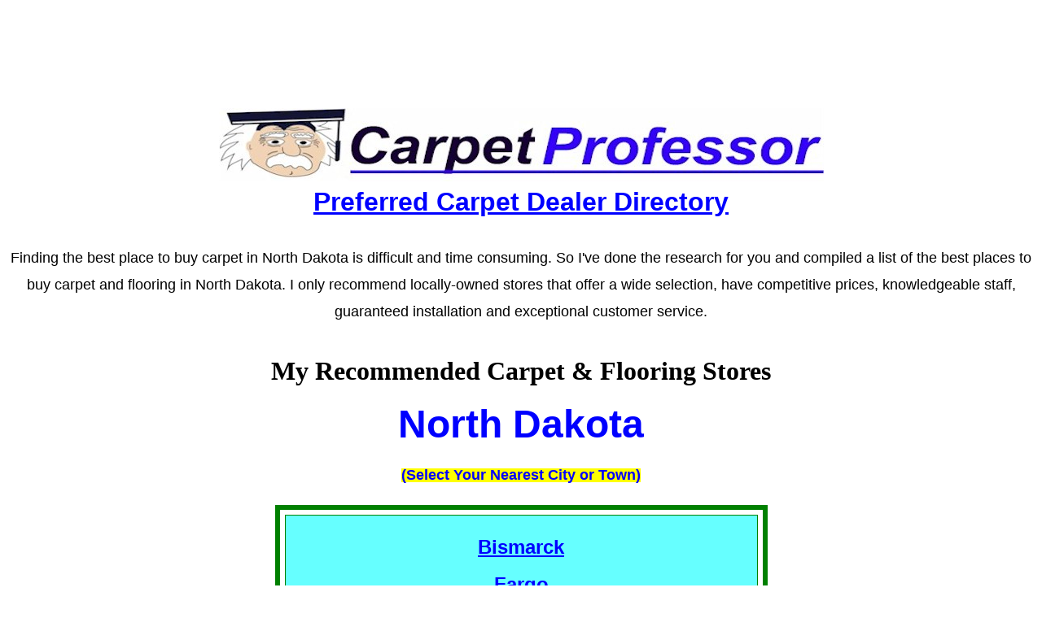

--- FILE ---
content_type: text/html
request_url: https://carpetprofessor.com/best_carpet_dealers_in_north_dakota.htm
body_size: 4398
content:
<!DOCTYPE html>
<html lang="en">
<head>
<!-- Global site tag (gtag.js) - Google Analytics -->
<script async src="https://www.googletagmanager.com/gtag/js?id=UA-350354-11"></script>
<script>
  window.dataLayer = window.dataLayer || [];
  function gtag(){dataLayer.push(arguments);}
  gtag('js', new Date());

  gtag('config', 'UA-350354-11');
</script>
<meta http-equiv="Content-Type" content="text/html; charset=utf-8">
<meta name="description" content="Recommended locally-owned carpet and flooring dealers in North Dakota? See which carpet stores The Carpet Professor recommends near you">
<meta name="GENERATOR" content="Microsoft FrontPage 4.0">
<meta name="keywords" content="low cost carpet, best quality carpet, low price carpet">
<meta name="ProgId" content="FrontPage.Editor.Document">
<meta name="viewport" content="width=device-width, initial-scale=1">
<meta name="revisit after" content="7 days">
<meta name="robots" content="follow,index">
<meta name="Title" content="Best Carpet Dealers in North Dakota 2025 Carpet Professor">
<title>Best Carpet Dealers in North Dakota 2025 Carpet Professor</title>
<base target="_blank">
<script type='text/javascript' src='https://platform-api.sharethis.com/js/sharethis.js#property=6375fcb09df7ac001931831c&product=inline-share-buttons' async='async'></script>
<meta name="Microsoft Border" content="tb">
</head>


<body><!--msnavigation--><table border="0" cellpadding="0" cellspacing="0" width="100%"><tr><td>
<p align="center">
<script async src="https://pagead2.googlesyndication.com/pagead/js/adsbygoogle.js?client=ca-pub-1267627781559658"
     crossorigin="anonymous"></script>
<!-- cp top top fixed 2023 -->
<ins class="adsbygoogle"
     style="display:inline-block;width:728px;height:50px"
     data-ad-client="ca-pub-1267627781559658"
     data-ad-slot="1666240196"></ins>
<script>
     (adsbygoogle = window.adsbygoogle || []).push({});
</script>
</p>
<iframe src="https://www.facebook.com/plugins/like.php?href=https%3A%2F%2Fcarpetprofessor.com&width=450&layout&action&size&share=true&height=35&appId" width="450" height="35" style="border:none;overflow:hidden" scrolling="no" frameborder="0" allowfullscreen="true" allow="autoplay; clipboard-write; encrypted-media; picture-in-picture; web-share"></iframe>
</td></tr><!--msnavigation--></table><!--msnavigation--><table border="0" cellpadding="0" cellspacing="0" width="100%"><tr><!--msnavigation--><td valign="top">
<p style="line-height: 150%; word-spacing: 0; margin-top: 0; margin-bottom: 0" align="center"><a href="index.htm"><img src="CP%20LOGO%20WEB.jpg" alt="Carpetprofessor.com - How to choose new carpet and flooring like a pro!" border="0" width="743" height="90"></a></p>
<h2 style="line-height: 150%; word-spacing: 0; margin-top: 0; margin-bottom: 0" align="center"><a href="https://www.carpetprofessor.com/best_Carpet_Dealer_list.htm"><u><font size="6" face="Arial" color="#0000FF"><b>Preferred 
Carpet Dealer Directory</b></font></u></a></h2>
<p style="line-height: 200%; word-spacing: 0; margin-top: 0; margin-bottom: 0" align="center">&nbsp;</p> 
<p style="line-height: 200%; word-spacing: 0; margin-top: 0; margin-bottom: 0" align="center"><font face="Arial" size="4">Finding  
the best place to buy carpet in <span style="background-repeat: repeat; background-attachment: scroll; mso-highlight: yellow; background-position: 0% 50%">North  
Dakota</span> is difficult and time consuming. So I've done the research for you  
and compiled a list of the best places to buy carpet and flooring in <span style="background-repeat: repeat; background-attachment: scroll; mso-highlight: yellow; background-position: 0% 50%">North  
Dakota</span>.&nbsp;I only recommend locally-owned stores that offer a wide  
selection, have competitive prices, knowledgeable staff,  
guaranteed installation and exceptional customer service.</font></p> 
<p style="line-height: 200%; word-spacing: 0; margin-top: 0; margin-bottom: 0" align="center">&nbsp;</p> 
<h1 style="line-height: 150%; word-spacing: 0; margin-top: 0; margin-bottom: 0" align="center"><font size="6" face="Arial Narrow">My  
Recommended Carpet &amp; Flooring Stores</font></h1> 
<p style="line-height: 150%; word-spacing: 0; margin-top: 0; margin-bottom: 0" align="center">&nbsp;</p> 
<h2 style="line-height: 150%; word-spacing: 0; margin-top: 0; margin-bottom: 0" align="center"><b><font size="7" face="Arial" color="#0000FF">North  
Dakota</font></b></h2> 
<p style="line-height: 150%; word-spacing: 0; margin-top: 0; margin-bottom: 0" align="center">&nbsp;</p> 
<p style="line-height: 150%; word-spacing: 0; margin-top: 0; margin-bottom: 0" align="center"><b><span style="background-color: #FFFF00"><font size="4" face="Arial" color="#0000FF">(Select  
Your Nearest City or Town)</font></span></b></p> 
<p style="line-height: 150%; word-spacing: 0; margin-top: 0; margin-bottom: 0" align="center">&nbsp;</p> 
<div align="center">             
  <center>             
  <table border="6" cellpadding="6" cellspacing="6" width="605" bordercolor="#008000" bordercolorlight="#0000FF" bordercolordark="#800080">             
    <tr>             
      <td width="587" bgcolor="#66FFFF">             
        <blockquote> 
        <h3 align="center"><a href="preferred-carpet-dealer-in-bismarck-ND.htm"><b><font color="#0000FF" face="Arial" size="5">Bismarck</font></b></a></center>             
      </h3>             
<h3 align="center"><a href="preferred-carpet-dealer-in-bismarck-ND.htm"><b><font color="#0000FF" face="Arial" size="5">Fargo</font></b></a></h3>             
<h3 align="center"><a href="preferred-carpet-dealer-in-bismarck-ND.htm"><b><font color="#0000FF" face="Arial" size="5">Grand               
Forks</font></b></a></h3>               
<h3 align="center"><a href="preferred-carpet-dealer-in-bismarck-ND.htm"><b><font color="#0000FF" face="Arial" size="5">Jamestown</font></b></a></h3>             
<h3 align="center"><a href="preferred-carpet-dealer-in-bismarck-ND.htm"><b><font color="#0000FF" face="Arial" size="5">Lisbon</font></b></a></h3>             
<h3 align="center"><a href="preferred-carpet-dealer-in-bismarck-ND.htm"><b><font color="#0000FF" face="Arial" size="5">Minot</font></b></a></h3>             
<h3 align="center"><a href="preferred-carpet-dealer-in-bismarck-ND.htm"><b><font color="#0000FF" face="Arial" size="5">Valley               
City</font></b></a></h3>               
      </blockquote>  
    </td>              
    </tr>               
  </table>               
</div>               
<p align="center">&nbsp;         
<p align="center" style="line-height: 200%; word-spacing: 0; margin-top: 0; margin-bottom: 0"><span style="background-color: #FFFF00"><font face="Arial" size="4"><b>&nbsp;Don't         
See Your City?&nbsp;</b></font></span></p>        
<p align="center" style="line-height: 200%; word-spacing: 0; margin-top: 0; margin-bottom: 0"><font face="Arial" size="4"><b>&nbsp;  
<font color="#0000FF"><a href="https://abccarpetpro.com/best-places-to-buy-carpet-and-flooring/">Request         
a Carpet Dealer Referral</a> </font></b></font></p>        
<p align="left" style="line-height: 200%; word-spacing: 0; margin-top: 0; margin-bottom: 0">&nbsp;</p>        
<p align="left" style="line-height: 200%; word-spacing: 0; margin-top: 0; margin-bottom: 0">&nbsp;</p>        
<h3 style="line-height: 200%; word-spacing: 0; margin-top: 0; margin-bottom: 0" align="left"><font size="5" face="Arial" color="#0000FF">Don't         
Buy From Dishonest or Incompetent Carpet Retailers!</font></h3>        
<p style="line-height: 200%; word-spacing: 0; margin-top: 0; margin-bottom: 0" align="left"><font size="5" face="Arial">Carpet         
Scams are Everywhere! That's why I've put together my own special hand-picked         
list of honest &amp; Reputable Carpet Dealers to help homeowners choose wisely         
and have a Safe &amp; Satisfying Carpet Buying Experience.&nbsp;Take Your Time!         
Read all my <a href="https://www.carpetprofessor.com/index.htm">Free Carpet         
Buying Information</a> to learn how to choose new carpet wisely. Please visit         
one of my recommended carpet dealers to get your absolute Best Carpet deal!</font></p>        
<p style="line-height: 200%; word-spacing: 0; margin-top: 0; margin-bottom: 0" align="left"><font size="5" face="Arial">&nbsp;</font></p>        
<p style="line-height: 200%; word-spacing: 0; margin-top: 0; margin-bottom: 0" align="left"><a href="https://www.carpetprofessor.com"><span style="line-height: 115%"><font size="5" face="Arial">The         
Carpet Professor</font></span><font size="5" face="Arial"><span style="line-height: 115%">'s</span></font></a><span style="line-height: 115%"><font size="5" face="Arial">         
goal is to help educate consumers about how to choose new carpet wisely.<span style="mso-spacerun:yes">         
</span>In order to make wise and informed carpet choices, consumers must have         
free and unfettered access to accurate and complete product <a href="carpet_specifications.htm">specifications</a>.</font></span></p>        
<p style="line-height: 200%; word-spacing: 0; margin-top: 0; margin-bottom: 0" align="left"><font size="5" face="Arial">&nbsp;</font></p>        
<p style="line-height: 200%; word-spacing: 0; margin-top: 0; margin-bottom: 0" align="left"><span style="line-height: 115%"><font size="5" face="Arial">Consumers         
now have access to free unbiased carpet buying information along with <a href="https://www.carpetprofessor.com/coupon.htm">free         
printable forms, charts, guides and checklists.</a> There is also a free carpet         
shopping form to help consumers compare products and services side by side to         
help narrow down the best final choices.</font></span></p>        
<p style="line-height: 200%; word-spacing: 0; margin-top: 0; margin-bottom: 0" align="left"><font size="5" face="Arial">&nbsp;</font></p>        
<p style="line-height: 200%; word-spacing: 0; margin-top: 0; margin-bottom: 0" align="left"><span style="line-height: 115%"><font size="5" face="Arial">Consumers         
can also take a quick <a href="https://www.carpetprofessor.com/what_grade_of_carpet_should_i_select.htm">carpet         
foot-traffic test</a> to help determine what grade of carpet will meet their         
needs, goals and lifestyle. <o:p>        
Knowing how to choose the right grade of Carpet is just one aspect of the carpet         
buying process.&nbsp;</font></span></p>        
<p style="line-height: 200%; word-spacing: 0; margin-top: 0; margin-bottom: 0"><font size="5" face="Arial">&nbsp;</font></p>        
<p style="line-height: 200%; word-spacing: 0; margin-top: 0; margin-bottom: 0"><span style="line-height: 115%"><font size="5" face="Arial">When         
it comes to buying new carpet, consumers deserve first-class customer service         
before, during and especially after the sale. Today, there are way too many         
carpet and flooring retailers that fail to provide this essential service. <a href="https://www.carpetprofessor.com/common_consumer_carpet_problems_complaints.htm">Consumer         
Carpet Buying Mistakes - Carpet Complaints</a><o:p>        
 </o:p>        
</font></span></p>        
<p style="line-height: 200%; word-spacing: 0; margin-top: 0; margin-bottom: 0"><font size="5" face="Arial">&nbsp;</font></p>        
<p style="line-height: 200%; word-spacing: 0; margin-top: 0; margin-bottom: 0"><span style="line-height: 115%"><font size="5" face="Arial">Unscrupulous         
carpet retailers also use sneaky sales gimmicks to deceive and overcharge         
unsuspecting consumers. The Carpet Professor exposes common retail carpet sales         
gimmicks to help consumers avoid becoming the victim of a carpet scam. <a href="https://www.carpetprofessor.com/common_retail_carpet_scams_and_rip-offs.htm">Common         
Retail Carpet Scams Revealed</a><o:p>        
 </o:p>        
</font></span></p>        
<p style="line-height: 200%; word-spacing: 0; margin-top: 0; margin-bottom: 0"><font size="5" face="Arial">&nbsp;</font></p>        
<p style="line-height: 200%; word-spacing: 0; margin-top: 0; margin-bottom: 0"><span style="line-height: 115%"><font size="5" face="Arial">In         
today's world, it's not enough to know how to make wise and informed carpet         
buying choices. Consumers also need to buy from an honest and reputable carpet         
and flooring retailer. That's why there at the bottom of every web page is a         
link to The Carpet Professor's <a href="https://www.carpetprofessor.com/best_Carpet_Dealer_list.htm">Preferred         
Carpet Dealer Directory</a>, a nationwide list of recommended handpicked         
locally-owned carpet and flooring stores.</font></span></p>        
<p style="line-height: 200%; word-spacing: 0; margin-top: 0; margin-bottom: 0"><font size="5" face="Arial">&nbsp;</font></p>        
<p style="line-height: 200%; word-spacing: 0; margin-top: 0; margin-bottom: 0"><span style="line-height: 115%"><font size="5" face="Arial">The         
Carpet Professor's ultimate goal is to help consumers choose wisely, save time         
and money, avoid common scams and make sure the whole job is done right the         
first time - from start to finish.&nbsp;</font></span></p>       
<p style="line-height: 200%; word-spacing: 0; margin-top: 0; margin-bottom: 0">&nbsp;</p>       
<p style="line-height: 200%; word-spacing: 0; margin-top: 0; margin-bottom: 0"><span style="line-height: 115%"><font size="5" face="Arial"> Print my free <a href="https://www.carpetprofessor.com/before_you_buy_new_carpet_checklist%201.htm">Carpet         
Buying Checklist</a></font></span></p>        
<p style="line-height: 200%; word-spacing: 0; margin-top: 0; margin-bottom: 0" align="left"><!--msnavigation--></td></tr><!--msnavigation--></table><!--msnavigation--><table border="0" cellpadding="0" cellspacing="0" width="100%"><tr><td>

<p>&nbsp;</p>
<blockquote>
  <div align="center">
    <table border="6" cellpadding="6" width="764" bordercolor="#008000" bordercolorlight="#000080" bordercolordark="#0000FF" cellspacing="6" height="35">
      <tbody>
        <tr>
          <td width="773" valign="middle" align="left" bgcolor="#00FF99" bordercolor="#008000" bordercolorlight="#000080" bordercolordark="#0000FF" height="1"><center>
            <p align="center" style="word-spacing: 0; line-height: 200%; margin-top: 0; margin-bottom: 0"><a href="https://carpetprofessor.com/index.htm"><img src="https://carpetprofessor.com/CP_LOGO_WEB1.jpg" alt="Carpetprofessor.com - How to choose new carpet and flooring like a pro!" border="0" width="654" height="91"></a></p>
            <p align="center" style="word-spacing: 0; line-height: 200%; margin-top: 0; margin-bottom: 0">&nbsp;</p>
            <h3 align="center" style="word-spacing: 0; line-height: 200%; margin-top: 0; margin-bottom: 0"><i><b><font face="Arial" size="6"><span style="mso-bidi-font-size: 11.0pt; mso-fareast-font-family: Times New Roman">~
            </span></font></b></i><a href="https://carpetprofessor.com/Preferred-Carpet-Dealer-Directory.htm"><font size="6"><i>The
            Top 500 Carpet Stores in America</i></font></a><i><b><font face="Arial" size="6"><span style="mso-bidi-font-size: 11.0pt; mso-fareast-font-family: Times New Roman">
            ~</span></font></b></i></h3>
            <h3 align="center" style="word-spacing: 0; line-height: 200%; margin-top: 0; margin-bottom: 0">&nbsp;</h3>
            </center><font face="Arial" size="4"><b><i><b style="mso-bidi-font-weight:                                                                     
normal">&quot;I Only Recommend The Best <a href="https://carpetprofessor.com/Preferred-Carpet-Dealer-Directory.htm">Locally-Owned
            </a></b><b style="mso-bidi-font-weight: normal"><a href="https://carpetprofessor.com/Preferred-Carpet-Dealer-Directory.htm">Stores</a>...</b></i></b></font>
            <p align="center" style="word-spacing: 0; line-height: 200%; margin-top: 0; margin-bottom: 0"><font face="Arial" size="4"><b><i><b style="mso-bidi-font-weight: normal">With
            Superior </b><b style="mso-bidi-font-weight:normal">Service,</b><o:p>
            <b style="mso-bidi-font-weight: normal">Quality Products &amp;
            Qualified Installers&quot;</b></o:p>
            </i></b></font></p>
          </td>
        </tr>
      </tbody>
    </table>
  </div>
</blockquote>
<p style="line-height: 150%; word-spacing: 0; margin-top: 0; margin-bottom: 0" align="center">&nbsp;</p>
<blockquote>
  <p style="line-height: 150%; word-spacing: 0; margin-top: 0; margin-bottom: 0" align="center"><a href="https://www.carpetprofessor.com/best_Carpet_Dealer_list.htm"><img border="0" src="https://carpetprofessor.com/_borders/bottom1.jpg" alt="Recommended By The Carpet Profesor - Carpetprofessor.com" width="179" height="174"></a>&nbsp;
  <a href="https://www.carpetprofessor.com/best_Carpet_Dealer_list.htm"><img border="0" src="https://carpetprofessor.com/_borders/bottom6.jpg" alt="Recommended By The Carpet Profesor - Carpetprofessor.com" width="189" height="184"></a>&nbsp;&nbsp;
  <a href="https://www.carpetprofessor.com/best_Carpet_Dealer_list.htm"><img border="0" src="https://carpetprofessor.com/_borders/bottom7.jpg" alt="Recommended By The Carpet Profesor - Carpetprofessor.com" width="179" height="174"></a></p>
  <p style="line-height: 150%; word-spacing: 0; margin-top: 0; margin-bottom: 0" align="center">&nbsp;</p>
  <p style="line-height: 150%; word-spacing: 0; margin-top: 0; margin-bottom: 0" align="center">&nbsp;</p>
  <p style="line-height: 150%; word-spacing: 0; margin-top: 0; margin-bottom: 0" align="center">&nbsp;</p>
  <p style="line-height: 150%; word-spacing: 0; margin-top: 0; margin-bottom: 0" align="center"><a href="https://www.facebook.com/carpetprofessor/"><font face="Arial" size="6"><b><font color="#800000">Facebook</font></b></font></a><font face="Arial" size="6"><b>&nbsp;&nbsp;
  <a href="https://x.com/carpetprofessor"><font color="#008000">Twitter</font></a>&nbsp;&nbsp;
  <a href="https://carpetprofessor.com/sitemap.htm">Sitemap</a>&nbsp;&nbsp; <a href="mailto:AbcCarpetPro@gmail.com"><font color="#000080">Email</font></a></b></font></p>
  <p style="line-height: 150%; word-spacing: 0; margin-top: 0; margin-bottom: 0" align="center">&nbsp;</p>
  <p style="line-height: 150%; word-spacing: 0; margin-top: 0; margin-bottom: 0" align="center">&nbsp;</p>
  <p style="line-height: 150%; word-spacing: 0; margin-top: 0; margin-bottom: 0" align="center"><script async src="https://pagead2.googlesyndication.com/pagead/js/adsbygoogle.js?client=ca-pub-1267627781559658"
     crossorigin="anonymous"></script>
<!-- cp bottom resp 7-2025 -->
<ins class="adsbygoogle"
     style="display:block"
     data-ad-client="ca-pub-1267627781559658"
     data-ad-slot="8468491220"
     data-ad-format="auto"
     data-full-width-responsive="true"></ins>
<script>
     (adsbygoogle = window.adsbygoogle || []).push({});
</script>
  </p>
  <p align="center" style="line-height: 150%; word-spacing: 0; margin-top: 0; margin-bottom: 0">&nbsp;</p>
  <p align="center" style="line-height: 150%; word-spacing: 0; margin-top: 0; margin-bottom: 0">&nbsp;</p>
  <p style="line-height: 200%; word-spacing: 0; margin: 0" align="center">&nbsp;</p>
  <h3 style="line-height: 200%; word-spacing: 0; margin: 0" align="center"><font face="Arial" size="5"><a href="https://www.amazon.com/s?k=AREA+RUGS&crid=1RPZHNQ1BTSDX&sprefix=area+rugs%2Caps%2C165&linkCode=ll2&tag=abccarpets20-20&linkId=baf16370a733d21f0d4a4498226e3d46&language=en_US&ref_=as_li_ss_tl"><img border="0" src="https://carpetprofessor.com/4_main4.gif" alt="area rug styles" align="middle" hspace="2" vspace="2" width="113" height="66"></a>
  Have You Considered <a href="https://www.amazon.com/s?k=AREA+RUGS&crid=1RPZHNQ1BTSDX&sprefix=area+rugs%2Caps%2C165&linkCode=ll2&tag=abccarpets20-20&linkId=baf16370a733d21f0d4a4498226e3d46&language=en_US&ref_=as_li_ss_tl">Area
  Rugs</a>?</font></h3>
  <p style="line-height: 200%; word-spacing: 0; margin: 0" align="center"><a href="https://carpetprofessor.com/Alan_Fletcher.htm"><img border="0" src="https://carpetprofessor.com/Alan_F4.jpg" alt="cat in picture" width="483" height="236"></a></p>
  <h3 style="line-height: 200%; word-spacing: 0; margin: 0" align="center"><font face="Arial" size="5">Here
  are Today's <a href="https://www.amazon.com/s?k=AREA+RUGS&crid=1RPZHNQ1BTSDX&sprefix=area+rugs%2Caps%2C165&linkCode=ll2&tag=abccarpets20-20&linkId=baf16370a733d21f0d4a4498226e3d46&language=en_US&ref_=as_li_ss_tl">Popular
  Area Rug Styles</a>!</font></h3>
  <p align="center" style="line-height: 150%; word-spacing: 0; margin-top: 0; margin-bottom: 0">&nbsp;</p>
  <p align="center" style="line-height: 150%; word-spacing: 0; margin-top: 0; margin-bottom: 0">&nbsp;</p>
  <p align="center" style="line-height: 150%; word-spacing: 0; margin-top: 0; margin-bottom: 0">&nbsp;</p>
</blockquote>
<blockquote>
  <p style="word-spacing: 0; line-height: 200%; margin-top: 0; margin-bottom: 0" align="center"><font size="3" face="Arial"><b>©2001-2026
  <a href="https://www.CarpetProfessor.com/Alan_Fletcher.htm">Alan Fletcher</a>
  - All Rights Reserved.</b></font></p>
  <p style="word-spacing: 0; line-height: 200%; margin-top: 0; margin-bottom: 0" align="center"><font size="3" face="Arial"><b>Email
  Alan:</b> <a href="mailto:Abccarpetpro@gmail.com">Abccarpetpro@gmail.com</a></font></p>
  <p style="word-spacing: 0; line-height: 200%; margin-top: 0; margin-bottom: 0" align="center"><font size="3" face="Arial">All
  content is the opinion of the author.</font></p>
<p style="line-height: 200%; word-spacing: 0; margin-top: 0; margin-bottom: 0" align="center"><i><font size="3" face="Arial Narrow"><font color="#CC0000">&nbsp;</font>(Informational
Website 
only, No Flooring Sales or 
Installation Services Offered)</font></i></p>                                                                                                                            
  <p style="word-spacing: 0; line-height: 200%; margin-top: 0; margin-bottom: 0" align="center"><font size="3"><a href="https://www.carpetprofessor.com/disclaimer.htm"><font face="Arial" color="#0000FF">Disclaimer</font></a><font face="Arial"><font face="Arial" color="#0000FF">&nbsp;
  </font>&nbsp;</font><a href="https://www.CarpetProfessor.com/privacy_policy.htm"><font face="Arial">Privacy
  Policy</font></a></font></p>
  <p style="word-spacing: 0; line-height: 200%; margin-top: 0; margin-bottom: 0" align="center">&nbsp;</p>
  <p style="word-spacing: 0; line-height: 200%; margin-top: 0; margin-bottom: 0" align="center"><img border="0" src="https://carpetprofessor.com/positivessl_trust_seal_md_167x42.png" width="167" height="42"></p>
</blockquote>
<p>&nbsp;</p>

</td></tr><!--msnavigation--></table></body>            
</html>            


--- FILE ---
content_type: text/html; charset=utf-8
request_url: https://www.google.com/recaptcha/api2/aframe
body_size: 268
content:
<!DOCTYPE HTML><html><head><meta http-equiv="content-type" content="text/html; charset=UTF-8"></head><body><script nonce="er1ZVGBBW685tafiM3CN3Q">/** Anti-fraud and anti-abuse applications only. See google.com/recaptcha */ try{var clients={'sodar':'https://pagead2.googlesyndication.com/pagead/sodar?'};window.addEventListener("message",function(a){try{if(a.source===window.parent){var b=JSON.parse(a.data);var c=clients[b['id']];if(c){var d=document.createElement('img');d.src=c+b['params']+'&rc='+(localStorage.getItem("rc::a")?sessionStorage.getItem("rc::b"):"");window.document.body.appendChild(d);sessionStorage.setItem("rc::e",parseInt(sessionStorage.getItem("rc::e")||0)+1);localStorage.setItem("rc::h",'1770060141623');}}}catch(b){}});window.parent.postMessage("_grecaptcha_ready", "*");}catch(b){}</script></body></html>